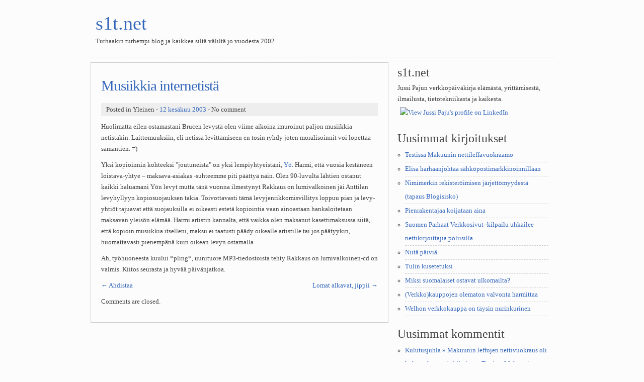

--- FILE ---
content_type: text/html; charset=UTF-8
request_url: http://s1t.net/2003/06/12/musiikkia-internetista/
body_size: 4410
content:
<!DOCTYPE html PUBLIC "-//W3C//DTD XHTML 1.0 Strict//EN" "http://www.w3.org/TR/xhtml1/DTD/xhtml1-strict.dtd">
<html xmlns="http://www.w3.org/1999/xhtml" lang="fi">
<head>
<meta http-equiv="Content-Type" content="text/html; charset=UTF-8" />
<title>Musiikkia internetistä | s1t.net</title>
<link rel="profile" href="http://gmpg.org/xfn/11" />
<link rel="shortcut icon" href="http://s1t.net/favicon.ico" />
<link href="http://kaksi.s1t.net/wp-content/themes/clean-simple-white/style.css" rel="stylesheet" type="text/css" media="screen" />
<link rel="alternate" type="application/rss+xml" title="s1t.net &raquo; syöte" href="http://s1t.net/feed/" />
<link rel="alternate" type="application/rss+xml" title="s1t.net &raquo; kommenttien syöte" href="http://s1t.net/comments/feed/" />
<link rel="EditURI" type="application/rsd+xml" title="RSD" href="http://kaksi.s1t.net/xmlrpc.php?rsd" />
<link rel="wlwmanifest" type="application/wlwmanifest+xml" href="http://kaksi.s1t.net/wp-includes/wlwmanifest.xml" /> 
<link rel='prev' title='Ahdistaa' href='http://s1t.net/2003/06/11/ahdistaa/' />
<link rel='next' title='Lomat alkavat, jippii' href='http://s1t.net/2003/06/13/lomat-alkavat-jippii/' />
<meta name="generator" content="WordPress 3.9.1" />
<link rel='canonical' href='http://s1t.net/2003/06/12/musiikkia-internetista/' />
<link rel='shortlink' href='http://wp.me/p50Ar-2Y' />
	<meta name="keywords" content="" />	<style type="text/css">.recentcomments a{display:inline !important;padding:0 !important;margin:0 !important;}</style>
</head>
<body class="single single-post postid-184 single-format-standard">
<div id="wrapper">
<div id="container">
<div id="header">
<h1><a href="http://s1t.net">s1t.net</a></h1>
<div id="head-desc">Turhaakin turhempi blog ja kaikkea siltä väliltä jo vuodesta 2002.</div>
</div><!-- end header -->

<div id="head-nav">
<div class="menu"></div>
<div class="clear"></div>
</div><!-- end head-nav -->

<div id="main-content"><h2><a href="http://s1t.net/2003/06/12/musiikkia-internetista/">Musiikkia internetistä</a></h2>
<div class="post-meta">Posted in Yleinen - <a href="http://s1t.net/2003/06/12/musiikkia-internetista/">12 kesäkuu 2003</a> - No comment</div>
<p>Huolimatta eilen ostamastani Brucen levystä olen viime aikoina imuroinut paljon musiikkia netistäkin. Laittomuuksiin, eli netissä levittämiseen en tosin ryhdy joten moralisoinnit voi lopettaa samantien. =)</p>
<p>Yksi kopioinnin kohteeksi &#034;joutuneista&#034; on yksi lempiyhtyeistäni, <a onclick="javascript:pageTracker._trackPageview('/outgoing/www.likaisetlegendat.com/');"  href="http://www.likaisetlegendat.com/">Yö</A>. Harmi, että vuosia kestäneen loistava-yhtye &#8211; maksava-asiakas -suhteemme piti päättyä näin. Olen 90-luvulta lähtien ostanut kaikki haluamani Yön levyt mutta tänä vuonna ilmestynyt Rakkaus on lumivalkoinen jäi Anttilan levyhyllyyn kopiosuojauksen takia. Toivottavasti tämä levyjenrikkomisvillitys loppuu pian ja levy-yhtiöt tajuavat että suojauksilla ei oikeasti estetä kopiointia vaan ainoastaan hankaloitetaan maksavan yleisön elämää. Harmi artistin kannalta, että vaikka olen maksanut kasettimaksussa siitä, että kopioin musiikkia itselleni, maksu ei taatusti päädy oikealle artistille tai jos päätyykin, huomattavasti pienempänä kuin oikean levyn ostamalla.</p>
<p>Ah, työhuoneesta kuului *pling*, uunituore MP3-tiedostoista tehty Rakkaus on lumivalkoinen-cd on valmis. Kiitos seurasta ja hyvää päivänjatkoa.</p>
<div class="post-tag"></div>
<div class="page-nav">
	<span class="older"><a href="http://s1t.net/2003/06/11/ahdistaa/" rel="prev"><span class="meta-nav">&larr;</span> Ahdistaa</a></span>
	<span class="newer"><a href="http://s1t.net/2003/06/13/lomat-alkavat-jippii/" rel="next">Lomat alkavat, jippii <span class="meta-nav">&rarr;</span></a></span>
<div class="clear"></div>
</div><!-- end page-nav -->

<div id="comments">
	<p class="nocomments">Comments are closed.</p>


		
</div><!-- #comments -->
</div><!-- end main-content -->

<div id="sidebar">
<div class="widget"><h4>s1t.net</h4>			<div class="textwidget"><p>Jussi Pajun verkkopäiväkirja elämästä, yrittämisestä, ilmailusta, tietotekniikasta ja kaikesta.</p>
<p><a href="http://www.linkedin.com/in/jupaju" style="border:0;text-decoration:none"><img src="http://www.linkedin.com/img/webpromo/btn_profile_greytxt_80x15.gif" width="80" height="15" border="0" alt="View Jussi Paju's profile on LinkedIn" style="border:0;padding:5px;margin:0;"></a></p>
</div>
		</div>		<div class="widget">		<h4>Uusimmat kirjoitukset</h4>		<ul>
					<li>
				<a href="http://s1t.net/2012/10/05/testissa-makuunin-nettileffavuokraamo/">Testissä Makuunin nettileffavuokraamo</a>
						</li>
					<li>
				<a href="http://s1t.net/2012/03/29/elisa-harhaanjohtaa-sahkopostimarkkinoinnillaan/">Elisa harhaanjohtaa sähköpostimarkkinoinnillaan</a>
						</li>
					<li>
				<a href="http://s1t.net/2011/05/23/nimimerkin-rekisteroimisen-jarjettomyydesta/">Nimimerkin rekisteröimisen järjettömyydestä (tapaus Blogisisko)</a>
						</li>
					<li>
				<a href="http://s1t.net/2011/05/17/pienrakentajaa-koijataan-aina/">Pienrakentajaa koijataan aina</a>
						</li>
					<li>
				<a href="http://s1t.net/2011/02/22/suomen-parhaat-verkkosivut-kilpailu-uhkailee-nettikirjoittajia-poliisilla/">Suomen Parhaat Verkkosivut -kilpailu uhkailee nettikirjoittajia poliisilla</a>
						</li>
					<li>
				<a href="http://s1t.net/2011/01/11/niita-paivia-2/">Niitä päiviä</a>
						</li>
					<li>
				<a href="http://s1t.net/2010/12/30/tulin-kusetetuksi/">Tulin kusetetuksi</a>
						</li>
					<li>
				<a href="http://s1t.net/2010/11/03/miksi-suomalaiset-ostavat-ulkomailta/">Miksi suomalaiset ostavat ulkomailta?</a>
						</li>
					<li>
				<a href="http://s1t.net/2010/08/26/verkkokauppojen-olematon-valvonta-harmittaa/">(Verkko)kauppojen olematon valvonta harmittaa</a>
						</li>
					<li>
				<a href="http://s1t.net/2010/08/23/welhon-verkkokauppa-on-taysin-nurinkurinen/">Welhon verkkokauppa on täysin nurinkurinen</a>
						</li>
				</ul>
		</div><div class="widget"><h4>Uusimmat kommentit</h4><ul id="recentcomments"><li class="recentcomments"><a onclick="javascript:pageTracker._trackPageview('/outgoing/kulutusjuhla.fi/2012/10/makuunin-leffojen-nettivuokraus-oli-kokemuksena-ristiriitainen/');"  href='http://kulutusjuhla.fi/2012/10/makuunin-leffojen-nettivuokraus-oli-kokemuksena-ristiriitainen/' rel='external nofollow' class='url'>Kulutusjuhla &raquo; Makuunin leffojen nettivuokraus oli kokemuksena ristiriitainen</a>: <a href="http://s1t.net/2012/10/05/testissa-makuunin-nettileffavuokraamo/comment-page-1/#comment-690">Testissä Makuunin nettileffavuokraamo</a></li><li class="recentcomments"><a onclick="javascript:pageTracker._trackPageview('/outgoing/kulutusjuhla.fi/2012/03/elisan-sahkopostimarkkinointi-antaa-vaaraa-kuvaa-nettiliittyman-hankinnasta/');"  href='http://kulutusjuhla.fi/2012/03/elisan-sahkopostimarkkinointi-antaa-vaaraa-kuvaa-nettiliittyman-hankinnasta/' rel='external nofollow' class='url'>Kulutusjuhla &raquo; Elisan sähköpostimarkkinointi antaa väärää kuvaa nettiliittymän hankinnasta</a>: <a href="http://s1t.net/2012/03/29/elisa-harhaanjohtaa-sahkopostimarkkinoinnillaan/comment-page-1/#comment-678">Elisa harhaanjohtaa sähköpostimarkkinoinnillaan</a></li><li class="recentcomments">Jussi: <a href="http://s1t.net/2011/05/23/nimimerkin-rekisteroimisen-jarjettomyydesta/comment-page-1/#comment-662">Nimimerkin rekisteröimisen järjettömyydestä (tapaus Blogisisko)</a></li><li class="recentcomments">Jussi: <a href="http://s1t.net/2011/05/17/pienrakentajaa-koijataan-aina/comment-page-1/#comment-660">Pienrakentajaa koijataan aina</a></li><li class="recentcomments"><a onclick="javascript:pageTracker._trackPageview('/outgoing/maraia.net');"  href='http://maraia.net' rel='external nofollow' class='url'>Saga Raippalinna</a>: <a href="http://s1t.net/2011/05/17/pienrakentajaa-koijataan-aina/comment-page-1/#comment-658">Pienrakentajaa koijataan aina</a></li></ul></div><div class="widget"><h4>Arkisto</h4>		<select name="archive-dropdown" onchange='document.location.href=this.options[this.selectedIndex].value;'>
			<option value="">Valitse kuukausi</option>

				<option value='http://s1t.net/2012/10/'> lokakuu 2012 &nbsp;(1)</option>
	<option value='http://s1t.net/2012/03/'> maaliskuu 2012 &nbsp;(1)</option>
	<option value='http://s1t.net/2011/05/'> toukokuu 2011 &nbsp;(2)</option>
	<option value='http://s1t.net/2011/02/'> helmikuu 2011 &nbsp;(1)</option>
	<option value='http://s1t.net/2011/01/'> tammikuu 2011 &nbsp;(1)</option>
	<option value='http://s1t.net/2010/12/'> joulukuu 2010 &nbsp;(1)</option>
	<option value='http://s1t.net/2010/11/'> marraskuu 2010 &nbsp;(1)</option>
	<option value='http://s1t.net/2010/08/'> elokuu 2010 &nbsp;(2)</option>
	<option value='http://s1t.net/2010/06/'> kesäkuu 2010 &nbsp;(5)</option>
	<option value='http://s1t.net/2010/05/'> toukokuu 2010 &nbsp;(1)</option>
	<option value='http://s1t.net/2010/04/'> huhtikuu 2010 &nbsp;(1)</option>
	<option value='http://s1t.net/2010/03/'> maaliskuu 2010 &nbsp;(2)</option>
	<option value='http://s1t.net/2009/12/'> joulukuu 2009 &nbsp;(2)</option>
	<option value='http://s1t.net/2009/10/'> lokakuu 2009 &nbsp;(1)</option>
	<option value='http://s1t.net/2009/09/'> syyskuu 2009 &nbsp;(2)</option>
	<option value='http://s1t.net/2009/08/'> elokuu 2009 &nbsp;(1)</option>
	<option value='http://s1t.net/2009/07/'> heinäkuu 2009 &nbsp;(1)</option>
	<option value='http://s1t.net/2009/06/'> kesäkuu 2009 &nbsp;(2)</option>
	<option value='http://s1t.net/2009/04/'> huhtikuu 2009 &nbsp;(3)</option>
	<option value='http://s1t.net/2009/03/'> maaliskuu 2009 &nbsp;(5)</option>
	<option value='http://s1t.net/2009/02/'> helmikuu 2009 &nbsp;(2)</option>
	<option value='http://s1t.net/2009/01/'> tammikuu 2009 &nbsp;(5)</option>
	<option value='http://s1t.net/2008/12/'> joulukuu 2008 &nbsp;(7)</option>
	<option value='http://s1t.net/2008/11/'> marraskuu 2008 &nbsp;(8)</option>
	<option value='http://s1t.net/2008/10/'> lokakuu 2008 &nbsp;(5)</option>
	<option value='http://s1t.net/2008/09/'> syyskuu 2008 &nbsp;(14)</option>
	<option value='http://s1t.net/2008/08/'> elokuu 2008 &nbsp;(10)</option>
	<option value='http://s1t.net/2008/07/'> heinäkuu 2008 &nbsp;(6)</option>
	<option value='http://s1t.net/2008/06/'> kesäkuu 2008 &nbsp;(8)</option>
	<option value='http://s1t.net/2008/05/'> toukokuu 2008 &nbsp;(4)</option>
	<option value='http://s1t.net/2008/04/'> huhtikuu 2008 &nbsp;(10)</option>
	<option value='http://s1t.net/2008/03/'> maaliskuu 2008 &nbsp;(6)</option>
	<option value='http://s1t.net/2008/02/'> helmikuu 2008 &nbsp;(3)</option>
	<option value='http://s1t.net/2008/01/'> tammikuu 2008 &nbsp;(4)</option>
	<option value='http://s1t.net/2007/12/'> joulukuu 2007 &nbsp;(1)</option>
	<option value='http://s1t.net/2007/11/'> marraskuu 2007 &nbsp;(2)</option>
	<option value='http://s1t.net/2007/10/'> lokakuu 2007 &nbsp;(5)</option>
	<option value='http://s1t.net/2007/09/'> syyskuu 2007 &nbsp;(6)</option>
	<option value='http://s1t.net/2007/08/'> elokuu 2007 &nbsp;(6)</option>
	<option value='http://s1t.net/2007/07/'> heinäkuu 2007 &nbsp;(8)</option>
	<option value='http://s1t.net/2007/06/'> kesäkuu 2007 &nbsp;(11)</option>
	<option value='http://s1t.net/2007/05/'> toukokuu 2007 &nbsp;(3)</option>
	<option value='http://s1t.net/2007/04/'> huhtikuu 2007 &nbsp;(10)</option>
	<option value='http://s1t.net/2007/03/'> maaliskuu 2007 &nbsp;(7)</option>
	<option value='http://s1t.net/2007/02/'> helmikuu 2007 &nbsp;(4)</option>
	<option value='http://s1t.net/2006/12/'> joulukuu 2006 &nbsp;(4)</option>
	<option value='http://s1t.net/2006/11/'> marraskuu 2006 &nbsp;(5)</option>
	<option value='http://s1t.net/2006/10/'> lokakuu 2006 &nbsp;(7)</option>
	<option value='http://s1t.net/2006/09/'> syyskuu 2006 &nbsp;(5)</option>
	<option value='http://s1t.net/2006/08/'> elokuu 2006 &nbsp;(1)</option>
	<option value='http://s1t.net/2006/07/'> heinäkuu 2006 &nbsp;(5)</option>
	<option value='http://s1t.net/2006/06/'> kesäkuu 2006 &nbsp;(10)</option>
	<option value='http://s1t.net/2006/05/'> toukokuu 2006 &nbsp;(12)</option>
	<option value='http://s1t.net/2006/04/'> huhtikuu 2006 &nbsp;(11)</option>
	<option value='http://s1t.net/2006/03/'> maaliskuu 2006 &nbsp;(8)</option>
	<option value='http://s1t.net/2006/02/'> helmikuu 2006 &nbsp;(5)</option>
	<option value='http://s1t.net/2006/01/'> tammikuu 2006 &nbsp;(6)</option>
	<option value='http://s1t.net/2005/12/'> joulukuu 2005 &nbsp;(13)</option>
	<option value='http://s1t.net/2005/11/'> marraskuu 2005 &nbsp;(6)</option>
	<option value='http://s1t.net/2005/10/'> lokakuu 2005 &nbsp;(15)</option>
	<option value='http://s1t.net/2005/09/'> syyskuu 2005 &nbsp;(12)</option>
	<option value='http://s1t.net/2005/08/'> elokuu 2005 &nbsp;(9)</option>
	<option value='http://s1t.net/2005/07/'> heinäkuu 2005 &nbsp;(6)</option>
	<option value='http://s1t.net/2005/06/'> kesäkuu 2005 &nbsp;(4)</option>
	<option value='http://s1t.net/2005/05/'> toukokuu 2005 &nbsp;(22)</option>
	<option value='http://s1t.net/2005/04/'> huhtikuu 2005 &nbsp;(7)</option>
	<option value='http://s1t.net/2005/03/'> maaliskuu 2005 &nbsp;(15)</option>
	<option value='http://s1t.net/2005/02/'> helmikuu 2005 &nbsp;(9)</option>
	<option value='http://s1t.net/2005/01/'> tammikuu 2005 &nbsp;(7)</option>
	<option value='http://s1t.net/2004/12/'> joulukuu 2004 &nbsp;(10)</option>
	<option value='http://s1t.net/2004/11/'> marraskuu 2004 &nbsp;(1)</option>
	<option value='http://s1t.net/2004/10/'> lokakuu 2004 &nbsp;(3)</option>
	<option value='http://s1t.net/2004/09/'> syyskuu 2004 &nbsp;(7)</option>
	<option value='http://s1t.net/2004/08/'> elokuu 2004 &nbsp;(7)</option>
	<option value='http://s1t.net/2004/07/'> heinäkuu 2004 &nbsp;(11)</option>
	<option value='http://s1t.net/2004/06/'> kesäkuu 2004 &nbsp;(10)</option>
	<option value='http://s1t.net/2004/05/'> toukokuu 2004 &nbsp;(13)</option>
	<option value='http://s1t.net/2004/04/'> huhtikuu 2004 &nbsp;(23)</option>
	<option value='http://s1t.net/2004/03/'> maaliskuu 2004 &nbsp;(14)</option>
	<option value='http://s1t.net/2004/02/'> helmikuu 2004 &nbsp;(8)</option>
	<option value='http://s1t.net/2004/01/'> tammikuu 2004 &nbsp;(21)</option>
	<option value='http://s1t.net/2003/12/'> joulukuu 2003 &nbsp;(2)</option>
	<option value='http://s1t.net/2003/11/'> marraskuu 2003 &nbsp;(18)</option>
	<option value='http://s1t.net/2003/10/'> lokakuu 2003 &nbsp;(29)</option>
	<option value='http://s1t.net/2003/09/'> syyskuu 2003 &nbsp;(22)</option>
	<option value='http://s1t.net/2003/08/'> elokuu 2003 &nbsp;(35)</option>
	<option value='http://s1t.net/2003/07/'> heinäkuu 2003 &nbsp;(31)</option>
	<option value='http://s1t.net/2003/06/'> kesäkuu 2003 &nbsp;(50)</option>
	<option value='http://s1t.net/2003/05/'> toukokuu 2003 &nbsp;(39)</option>
	<option value='http://s1t.net/2003/04/'> huhtikuu 2003 &nbsp;(35)</option>
	<option value='http://s1t.net/2003/03/'> maaliskuu 2003 &nbsp;(25)</option>
	<option value='http://s1t.net/2003/02/'> helmikuu 2003 &nbsp;(31)</option>
	<option value='http://s1t.net/2002/12/'> joulukuu 2002 &nbsp;(2)</option>
	<option value='http://s1t.net/2002/09/'> syyskuu 2002 &nbsp;(12)</option>
	<option value='http://s1t.net/2002/08/'> elokuu 2002 &nbsp;(4)</option>
	<option value='http://s1t.net/2002/07/'> heinäkuu 2002 &nbsp;(15)</option>
		</select>
</div></div><!-- end sidebar -->
<div class="clear"></div>

<div id="footer">
<div id="foot-1">

<div class="widget">
<h4>Meta</h4>
	<ul>
				<li><a href="http://kaksi.s1t.net/wp-login.php">Kirjaudu sisään</a></li>
			</ul>
</div>

</div><!-- end foot-1 -->

<div id="foot-right">
<div id="foot-2">
<div class="widget">			<div class="textwidget"></div>
		</div></div><!-- end foot-2 -->

<div id="foot-3">
<div class="widget">			<div class="textwidget"></div>
		</div></div><!-- end foot-3 -->
<div class="clear"></div>
</div><!-- end foot-right -->
<div class="clear"></div>
</div><!-- end footer -->

<div id="footer-credit">
Copyright &copy; 2026 <b><a href="http://s1t.net">s1t.net</a></b>. <a href="http://s1t.net/feed/">Entries (RSS)</a>. Clean Simple White Theme by <a href="http://mazznoer.web.id/">Mazznoer</a>. Powered by <a href="http://wordpress.org/">WordPress</a>.
<div id="footer-desc">Turhaakin turhempi blog ja kaikkea siltä väliltä jo vuodesta 2002.</div>
</div><!-- end footer-credit -->

</div><!-- end div #container -->
</div><!-- end div #wrapper -->


<!-- tracker added by Ultimate Google Analytics plugin v1.6.0: http://www.oratransplant.nl/uga -->
<script type="text/javascript">
var gaJsHost = (("https:" == document.location.protocol) ? "https://ssl." : "http://www.");
document.write(unescape("%3Cscript src='" + gaJsHost + "google-analytics.com/ga.js' type='text/javascript'%3E%3C/script%3E"));
</script>
<script type="text/javascript">
var pageTracker = _gat._getTracker("UA-348114-1");
pageTracker._initData();
pageTracker._trackPageview();
</script>
<script type='text/javascript' src='http://kaksi.s1t.net/wp-includes/js/comment-reply.min.js?ver=3.9.1'></script>
<!--stats_footer_test--><script src="http://stats.wordpress.com/e-202606.js" type="text/javascript"></script>
<script type="text/javascript">
st_go({blog:'1193899',v:'ext',post:'184'});
var load_cmc = function(){linktracker_init(1193899,184,2);};
if ( typeof addLoadEvent != 'undefined' ) addLoadEvent(load_cmc);
else load_cmc();
</script>

</body>
</html>
